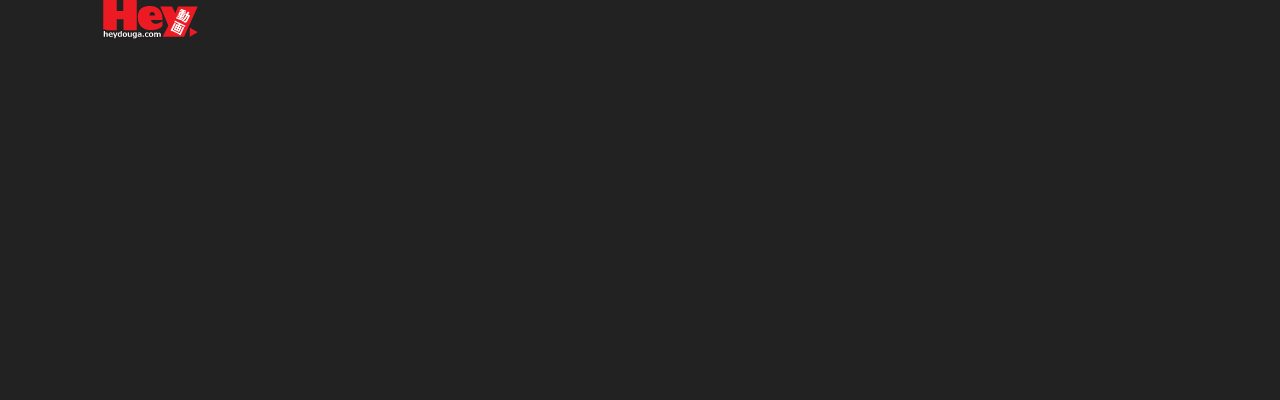

--- FILE ---
content_type: text/html
request_url: https://www.mmaaxx.com/table/heydouga/9352004/index01.html?affid=176085
body_size: 3793
content:
<!DOCTYPE html>
<html lang="jp">
	<head>
		<meta charset="UTF-8" />
		<meta name="viewport" content="width=device-width, initial-scale=1.0" />
		<title>
			Hey動画PPV 単品販売 -
			カリビアンコム、HEYZOなど人気メーカーのエロ動画が単品購入できる動画配信サイト
		</title>
		<style>
			* {
				margin: 0;
				padding: 0;
				text-decoration: none;
				line-height: 1em;
				box-sizing: border-box;
			}
			a {
				color: #fff;
			}
			body {
				font-size: 100%;
				background-color: #222;
				color: #fff;
			}
			.container {
				width: 300px;
				height: 250px;
				display: flex;
				align-items: center;
			}
			.mask {
				width: 300px;
				height: 210px;
				overflow: hidden;
				position: absolute;
				top: 40px;
			}
			.flex {
				display: flex;
			}
			.items {
				transition: all 0.3s;
			}
			.item {
				/* position: absolute; */
				width: 300px;
				height: 210px;
				/* top: 40px; */
				left: 0;
				/* background: #555; */
			}
			.item img {
				width: 100%;
				display: inline-block;
			}
			.item p {
				font-size: 80%;
				padding: 2px 8px;
				line-height: 1.4em;
			}
			#logo {
				width: 300px;
				height: 40px;
				display: block;
				top: 0;
				left: 0;
				position: absolute;
			}
		</style>
	</head>
	<body>
		<div class="container">
			<a
				href="https://clear-tv.com/Direct/9352004-352-176085/"
				target="_blank"
			>
				<svg
					id="logo"
					data-name="レイヤー 1"
					xmlns="//www.w3.org/2000/svg"
					viewBox="0 0 89.1 37.3"
				>
					<defs>
						<style>
							.a91f7ae5-5200-415d-946f-495f32c29606 {
								fill: #ec1b23;
							}
							.a4cbd5e9-ea22-438e-bcfc-febd1b6b50aa {
								fill: #221e1f;
								stroke: #221e1f;
								stroke-linecap: round;
								stroke-linejoin: round;
								stroke-width: 3px;
							}
							.a2b1b5ca-11f4-4960-9721-e2ea30aebca7 {
								fill: #fff;
							}
						</style>
					</defs>
					<polygon
						class="a91f7ae5-5200-415d-946f-495f32c29606"
						points="70.7 6 68.2 12.2 65 6 54.1 6 61.6 23.9 56.3 34.3 76.3 34.3 89.1 6 70.7 6"
					/>
					<polygon
						class="a91f7ae5-5200-415d-946f-495f32c29606"
						points="13.5 10.2 13.5 0 1 0 1 28.1 13.5 28.1 13.5 17.9 19.8 17.9 19.8 28.1 32.1 28.1 32.1 0 19.5 0 19.5 10.2 13.5 10.2"
					/>
					<path
						class="a91f7ae5-5200-415d-946f-495f32c29606"
						d="M47.3,20.6H58.2s1.2-13-11.7-13S35.3,18,35.3,19.9A10.9,10.9,0,0,0,46.7,30.1c9.6,0,11.5-4.2,11.5-4.2V21.7S49.8,28,47.3,20.6ZM46,16.5s.2-3.5,2.7-3.3,2.6,3.3,2.6,3.3Z"
						transform="translate(-2 -2)"
					/>
					<polygon
						class="a91f7ae5-5200-415d-946f-495f32c29606"
						points="81.6 30 81.6 25.7 85.3 27.9 89 30 85.3 32.2 81.6 34.3 81.6 30"
					/>
					<path
						class="a4cbd5e9-ea22-438e-bcfc-febd1b6b50aa"
						d="M7.2,36.3H6.1V34.4A2.8,2.8,0,0,0,6,33.3l-.6-.2a1.3,1.3,0,0,0-.8.3v2.9H3.5V31H4.6v1.9l.7-.5h.6c.9,0,1.3.5,1.3,1.4Z"
						transform="translate(-2 -2)"
					/>
					<path
						class="a4cbd5e9-ea22-438e-bcfc-febd1b6b50aa"
						d="M11.8,34.5H9c0,.8.5,1.2,1.3,1.2a2.7,2.7,0,0,0,1.4-.5h0v.9a4,4,0,0,1-1.5.3,2.9,2.9,0,0,1-1.7-.5,2,2,0,0,1-.6-1.5,2.1,2.1,0,0,1,.6-1.6,2,2,0,0,1,1.5-.5,1.6,1.6,0,0,1,1.8,1.8Zm-1.1-.6c0-.7-.2-1-.8-1s-.9.3-.9,1Z"
						transform="translate(-2 -2)"
					/>
					<path
						class="a4cbd5e9-ea22-438e-bcfc-febd1b6b50aa"
						d="M16.2,32.4l-2.1,5.3H13l.6-1.4L12,32.4h1.2l1,2.8,1-2.8Z"
						transform="translate(-2 -2)"
					/>
					<path
						class="a4cbd5e9-ea22-438e-bcfc-febd1b6b50aa"
						d="M20.3,36.3h-1v-.5l-.8.5h-.6a1.2,1.2,0,0,1-1-.5,2.4,2.4,0,0,1-.4-1.5,1.8,1.8,0,0,1,.5-1.5,1.4,1.4,0,0,1,1.2-.6h.4l.7.3V31h1Zm-1-1V33.2l-.7-.2c-.7,0-1.1.5-1.1,1.4a1.2,1.2,0,0,0,.3.9.8.8,0,0,0,.7.3Z"
						transform="translate(-2 -2)"
					/>
					<path
						class="a4cbd5e9-ea22-438e-bcfc-febd1b6b50aa"
						d="M23.1,36.4a2.5,2.5,0,0,1-1.5-.5,2.5,2.5,0,0,1-.5-1.6,2.5,2.5,0,0,1,.5-1.5,2,2,0,0,1,1.5-.5,2,2,0,0,1,1.5.5,2.5,2.5,0,0,1,.5,1.5,2.5,2.5,0,0,1-.5,1.6A2.5,2.5,0,0,1,23.1,36.4Zm0-3.4c-.6,0-.9.4-.9,1.4s.3,1.3.9,1.3.9-.4.9-1.3S23.7,33,23.1,33Z"
						transform="translate(-2 -2)"
					/>
					<path
						class="a4cbd5e9-ea22-438e-bcfc-febd1b6b50aa"
						d="M29.6,36.3H28.5v-.5l-.8.5h-.6c-.8,0-1.2-.5-1.2-1.4V32.4h1v1.9a2.3,2.3,0,0,0,.2,1.1.8.8,0,0,0,.6.2l.8-.3V32.4h1.1Z"
						transform="translate(-2 -2)"
					/>
					<path
						class="a4cbd5e9-ea22-438e-bcfc-febd1b6b50aa"
						d="M34.2,35.9a2,2,0,0,1-.5,1.4,2.3,2.3,0,0,1-1.6.5l-1.4-.2v-.8h.1L32,37l.9-.2a1.7,1.7,0,0,0,.2-.9v-.2a1.5,1.5,0,0,1-1.1.5c-1.1,0-1.7-.6-1.7-2a2.2,2.2,0,0,1,.5-1.4,1.7,1.7,0,0,1,1.2-.5,2,2,0,0,1,1.1.3v-.2h1Zm-1.1-.7v-2l-.6-.2c-.7,0-1.1.4-1.1,1.3a2,2,0,0,0,.2.9l.7.2Z"
						transform="translate(-2 -2)"
					/>
					<path
						class="a4cbd5e9-ea22-438e-bcfc-febd1b6b50aa"
						d="M38.6,36.3h-1v-.5l-.8.5h-.7a1.1,1.1,0,0,1-.8-.3,1.2,1.2,0,0,1-.3-.9,1,1,0,0,1,.5-1,4.2,4.2,0,0,1,2.1-.4h0a.7.7,0,0,0-.3-.6h-.8l-1.2.3h0v-.8a3.6,3.6,0,0,1,1.4-.2,2.8,2.8,0,0,1,1.5.3,1.3,1.3,0,0,1,.4,1Zm-1-.9v-1a2.7,2.7,0,0,0-1.3.2.5.5,0,0,0-.3.5.8.8,0,0,0,.2.5h.6Z"
						transform="translate(-2 -2)"
					/>
					<path
						class="a4cbd5e9-ea22-438e-bcfc-febd1b6b50aa"
						d="M40.9,36.3H39.7V35.1h1.2Z"
						transform="translate(-2 -2)"
					/>
					<path
						class="a4cbd5e9-ea22-438e-bcfc-febd1b6b50aa"
						d="M45.1,36.1a2.7,2.7,0,0,1-1.2.3,2.8,2.8,0,0,1-1.6-.5,2,2,0,0,1-.5-1.5,2.1,2.1,0,0,1,.5-1.6,2.5,2.5,0,0,1,1.6-.5,2.7,2.7,0,0,1,1.2.3v.9h0a2.1,2.1,0,0,0-1.2-.5.9.9,0,0,0-.8.4,1.3,1.3,0,0,0-.3,1,1.2,1.2,0,0,0,.3.9,1,1,0,0,0,.9.4,2.1,2.1,0,0,0,1.1-.5h0Z"
						transform="translate(-2 -2)"
					/>
					<path
						class="a4cbd5e9-ea22-438e-bcfc-febd1b6b50aa"
						d="M47.6,36.4a1.8,1.8,0,0,1-2-2.1,2,2,0,0,1,.5-1.5,1.7,1.7,0,0,1,1.5-.5,2,2,0,0,1,1.5.5,2.5,2.5,0,0,1,.5,1.5,2.5,2.5,0,0,1-.5,1.6A2.5,2.5,0,0,1,47.6,36.4Zm0-3.4c-.6,0-1,.4-1,1.4s.4,1.3,1,1.3.9-.4.9-1.3S48.2,33,47.6,33Z"
						transform="translate(-2 -2)"
					/>
					<path
						class="a4cbd5e9-ea22-438e-bcfc-febd1b6b50aa"
						d="M56.5,36.3H55.4V33.6l-.2-.4h-.5l-.8.3v2.9h-1v-2a1.7,1.7,0,0,0-.1-.7.5.5,0,0,0-.2-.4h-.4l-.8.3v2.9h-1V32.4h1v.5l.8-.5h.5a1.1,1.1,0,0,1,1.1.7,3.5,3.5,0,0,1,.9-.6h.6c.8,0,1.2.5,1.2,1.4Z"
						transform="translate(-2 -2)"
					/>
					<path
						class="a2b1b5ca-11f4-4960-9721-e2ea30aebca7"
						d="M7.2,36.3H6.1V34.4A2.8,2.8,0,0,0,6,33.3l-.6-.2a1.3,1.3,0,0,0-.8.3v2.9H3.5V31H4.6v1.9l.7-.5h.6c.9,0,1.3.5,1.3,1.4Z"
						transform="translate(-2 -2)"
					/>
					<path
						class="a2b1b5ca-11f4-4960-9721-e2ea30aebca7"
						d="M11.8,34.5H9c0,.8.5,1.2,1.3,1.2a2.7,2.7,0,0,0,1.4-.5h0v.9a4,4,0,0,1-1.5.3,2.9,2.9,0,0,1-1.7-.5,2,2,0,0,1-.6-1.5,2.1,2.1,0,0,1,.6-1.6,2,2,0,0,1,1.5-.5,1.6,1.6,0,0,1,1.8,1.8Zm-1.1-.6c0-.7-.2-1-.8-1s-.9.3-.9,1Z"
						transform="translate(-2 -2)"
					/>
					<path
						class="a2b1b5ca-11f4-4960-9721-e2ea30aebca7"
						d="M16.2,32.4l-2.1,5.3H13l.6-1.4L12,32.4h1.2l1,2.8,1-2.8Z"
						transform="translate(-2 -2)"
					/>
					<path
						class="a2b1b5ca-11f4-4960-9721-e2ea30aebca7"
						d="M20.3,36.3h-1v-.5l-.8.5h-.6a1.2,1.2,0,0,1-1-.5,2.4,2.4,0,0,1-.4-1.5,1.8,1.8,0,0,1,.5-1.5,1.4,1.4,0,0,1,1.2-.6h.4l.7.3V31h1Zm-1-1V33.2l-.7-.2c-.7,0-1.1.5-1.1,1.4a1.2,1.2,0,0,0,.3.9.8.8,0,0,0,.7.3Z"
						transform="translate(-2 -2)"
					/>
					<path
						class="a2b1b5ca-11f4-4960-9721-e2ea30aebca7"
						d="M23.1,36.4a2.5,2.5,0,0,1-1.5-.5,2.5,2.5,0,0,1-.5-1.6,2.5,2.5,0,0,1,.5-1.5,2,2,0,0,1,1.5-.5,2,2,0,0,1,1.5.5,2.5,2.5,0,0,1,.5,1.5,2.5,2.5,0,0,1-.5,1.6A2.5,2.5,0,0,1,23.1,36.4Zm0-3.4c-.6,0-.9.4-.9,1.4s.3,1.3.9,1.3.9-.4.9-1.3S23.7,33,23.1,33Z"
						transform="translate(-2 -2)"
					/>
					<path
						class="a2b1b5ca-11f4-4960-9721-e2ea30aebca7"
						d="M29.6,36.3H28.5v-.5l-.8.5h-.6c-.8,0-1.2-.5-1.2-1.4V32.4h1v1.9a2.3,2.3,0,0,0,.2,1.1.8.8,0,0,0,.6.2l.8-.3V32.4h1.1Z"
						transform="translate(-2 -2)"
					/>
					<path
						class="a2b1b5ca-11f4-4960-9721-e2ea30aebca7"
						d="M34.2,35.9a2,2,0,0,1-.5,1.4,2.3,2.3,0,0,1-1.6.5l-1.4-.2v-.8h.1L32,37l.9-.2a1.7,1.7,0,0,0,.2-.9v-.2a1.5,1.5,0,0,1-1.1.5c-1.1,0-1.7-.6-1.7-2a2.2,2.2,0,0,1,.5-1.4,1.7,1.7,0,0,1,1.2-.5,2,2,0,0,1,1.1.3v-.2h1Zm-1.1-.7v-2l-.6-.2c-.7,0-1.1.4-1.1,1.3a2,2,0,0,0,.2.9l.7.2Z"
						transform="translate(-2 -2)"
					/>
					<path
						class="a2b1b5ca-11f4-4960-9721-e2ea30aebca7"
						d="M38.6,36.3h-1v-.5l-.8.5h-.7a1.1,1.1,0,0,1-.8-.3,1.2,1.2,0,0,1-.3-.9,1,1,0,0,1,.5-1,4.2,4.2,0,0,1,2.1-.4h0a.7.7,0,0,0-.3-.6h-.8l-1.2.3h0v-.8a3.6,3.6,0,0,1,1.4-.2,2.2,2.2,0,0,1,1.4.3,1.1,1.1,0,0,1,.5,1Zm-1-.9v-1a2.7,2.7,0,0,0-1.3.2.5.5,0,0,0-.3.5.8.8,0,0,0,.2.5h.6Z"
						transform="translate(-2 -2)"
					/>
					<path
						class="a2b1b5ca-11f4-4960-9721-e2ea30aebca7"
						d="M40.9,36.3H39.7V35.1h1.2Z"
						transform="translate(-2 -2)"
					/>
					<path
						class="a2b1b5ca-11f4-4960-9721-e2ea30aebca7"
						d="M45.1,36.1a2.7,2.7,0,0,1-1.2.3,2.8,2.8,0,0,1-1.6-.5,2,2,0,0,1-.5-1.5,2.1,2.1,0,0,1,.5-1.6,2.5,2.5,0,0,1,1.6-.5,2.7,2.7,0,0,1,1.2.3v.9h0a2.1,2.1,0,0,0-1.2-.5.9.9,0,0,0-.8.4,1.3,1.3,0,0,0-.3,1,1.2,1.2,0,0,0,.3.9,1,1,0,0,0,.9.4,2.1,2.1,0,0,0,1.1-.5h0Z"
						transform="translate(-2 -2)"
					/>
					<path
						class="a2b1b5ca-11f4-4960-9721-e2ea30aebca7"
						d="M47.6,36.4a1.8,1.8,0,0,1-2-2.1,2,2,0,0,1,.5-1.5,1.7,1.7,0,0,1,1.5-.5,2,2,0,0,1,1.5.5,2.5,2.5,0,0,1,.5,1.5,2.5,2.5,0,0,1-.5,1.6A2.5,2.5,0,0,1,47.6,36.4Zm0-3.4c-.6,0-1,.4-1,1.4s.4,1.3,1,1.3.9-.4.9-1.3S48.2,33,47.6,33Z"
						transform="translate(-2 -2)"
					/>
					<path
						class="a2b1b5ca-11f4-4960-9721-e2ea30aebca7"
						d="M56.5,36.3H55.4V33.6l-.2-.4h-.5l-.8.3v2.9h-1v-2a1.7,1.7,0,0,0-.1-.7.5.5,0,0,0-.2-.4h-.4l-.8.3v2.9h-1V32.4h1v.5l.8-.5h.5a1.1,1.1,0,0,1,1.1.7,3.5,3.5,0,0,1,.9-.6h.6c.8,0,1.2.5,1.2,1.4Z"
						transform="translate(-2 -2)"
					/>
					<path
						class="a2b1b5ca-11f4-4960-9721-e2ea30aebca7"
						d="M76.3,21.1c-.4-.1-2.2-.7-5.4-2l.4-1.3,2.4,1.1.2-.5-2.1-1,.4-1,2.2,1,.2-.4-1.9-.9,1.6-3.4,1.9.9.2-.4-2.1-1.1.4-.9,2.2,1.1V12l-1.7-.8.3-1a28.5,28.5,0,0,0,4.6,1.6v1.3l-1.8-.6-.2.4,2,1-.4.9-2-1-.2.4,1.9,1-1.7,3.4-1.9-.9-.2.4,1.9.9-.4,1-2-1-.2.4,1.8.7-.3.6a7,7,0,0,0,1.6-1.4,12.6,12.6,0,0,0,2.2-3.2l-.7-.4.5-1.1.7.3,1.1-2.1,1.4.7-1,2.1,1.7.9-1.6,3.3a16.2,16.2,0,0,1-1,1.8,4.8,4.8,0,0,1-.8,1.2,1.1,1.1,0,0,1-.8.3,1.4,1.4,0,0,1-.9-.1l-1.1-.6.4-1.2.8.3a.4.4,0,0,0,.5,0c.2,0,.4-.3.7-.8a11.4,11.4,0,0,0,1-1.9l.9-1.8-.5-.3c-.5,1-1,1.7-1.3,2.2a10.7,10.7,0,0,1-1.5,1.7A8.5,8.5,0,0,1,76.9,22Zm-1-5.5-.7-.4-.3.6.7.4Zm.5-1.2-.6-.3-.3.6.7.3ZM77,17.2l.3-.6-.7-.4-.3.6Zm.6-1.2.3-.6-.7-.3-.3.6Z"
						transform="translate(-2 -2)"
					/>
					<path
						class="a2b1b5ca-11f4-4960-9721-e2ea30aebca7"
						d="M67.2,31.2l-1.5-.7,3.6-7.3,1.4.7-2.9,5.9,6.4,3.1L77.1,27l1.4.6L74.9,35l-1.4-.7.2-.3-6.4-3.1Zm6.6.7-5.1-2.4,2.6-5.2,1.8.9.4-.8-4.2-2.1.5-1.1L79.7,26l-.6,1.1-4.2-2-.4.8,1.8.8ZM71,27.8,70.4,29l.8.4.5-1.2Zm1.7-1.6-.8-.3-.5,1,.8.4Zm.4,4.1.6-1.2-.7-.3L72.4,30Zm1.1-2.1.4-1-.7-.4-.5,1.1Z"
						transform="translate(-2 -2)"
					/>
				</svg>
			</a>
			<div class="mask">
				<div class="flex items" id="items1">
					<div id="base-list-item" class="item" style="display: none;">
						<a href="" target="_blank">
							<div><img src="" /></div>
							<p></p>
						</a>
					</div>
				</div>
			</div>
		</div>
		<script>
			var heydoyga_image_domain = "https://image01-www.heydouga.com/";
			var affiliate_url =
				'https://clear-tv.com/Direct/9352004-352-176085/';
			var heydouga_ppv_domain = "https://www.heydouga.com/";

			function loadPPVLatestVideo(callback) {
				var script = document.createElement("script");
				script.src = "https://www.heydouga.com/api/get_latest_ppv";
				document.body.appendChild(script);
				script.onload = () => callback();
			}

			loadPPVLatestVideo(function () {
				var arr_ppv_latest_video = JSON.parse(json_ppv_latest_video);
				var video_list = document.querySelector(".list");
				var items1 = document.getElementById("items1");
				var num_items = arr_ppv_latest_video.length;
				arr_ppv_latest_video.forEach(function (ppv_latest_video, index) {
					var thumbnail_url =
						heydoyga_image_domain +
						"contents/" +
						ppv_latest_video.site_id +
						"/" +
						ppv_latest_video.movie_id +
						"/player_thumb.jpg";

					var movie_detail_url =
						affiliate_url +
						"moviepages/" +
						ppv_latest_video.site_id +
						"/" +
						ppv_latest_video.movie_id +
						"/index.html";

					var video_item = document
						.getElementById("base-list-item")
						.cloneNode(true);
					video_item.querySelector("a").href = movie_detail_url;
					video_item.querySelector("p").innerHTML = ppv_latest_video.name;
					video_item.querySelector("img").src = thumbnail_url;
					video_item.removeAttribute("style");
					video_item.removeAttribute("id");
					items1.appendChild(video_item);
					//debug

					// console.log(ppv_latest_video.movie_id);
					// console.log(ppv_latest_video.site_id);
					// console.log(ppv_latest_video.name);
					// console.log(movie_detail_url);
					// console.log(thumbnail_url);
				});
				var itemWidth = 300;
				items1.style.width = itemWidth * num_items + "px";
				var timer = 5000;
				var count = 1;
				setInterval(function () {
					if (count >= num_items) {
						count = 0;
					}
					items1.style.transform = "translateX(" + itemWidth * -count + "px)";
					count++;
				}, timer);
			});
		</script>
		​ ​
	</body>
</html>
